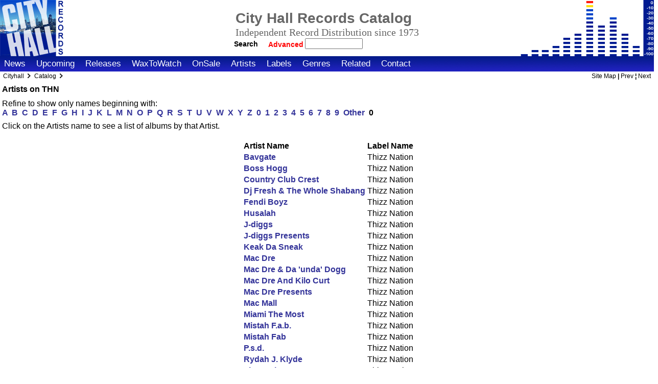

--- FILE ---
content_type: text/html; charset=ISO-8859-1
request_url: http://www.cityhallrecords.com/cgi-bin/movits.cgi?cmd=findrecords&wdata=ANDS&wfilename=/home/cityhall/public_html/databases/ArtistsTable.txt&prefile=/home/cityhall/public_html/stdinc/v0/templates/database/labelartistlist1.html&recordsfile=/home/cityhall/public_html/stdinc/v0/templates/database/labelartistlist2.html&postfile=/home/cityhall/public_html/stdinc/v0/templates/database/labelartistlist3.html&LabelCode=THN&sfield=ArtistName&Let=
body_size: 16755
content:
<!DOCTYPE HTML PUBLIC "-//W3C//DTD HTML 4.01//EN" "http://www.w3.org/TR/html4/strict.dtd">
<html lang="en">
<head>

<!-- set the special meta tags -->
<meta name="generator" Content="Programmers File Editor - a simple text editor">
<meta name="Author" Content="Mike Demmers">
<meta http-equiv="Content-type" content="text/html;charset=iso-8859-1">
<meta http-equiv="Content-Style-Type" content="text/css">
<meta name="description" content="Home site for City Hall Records">
<meta name="keywords" content="music,albums,artists,performers,vinyl,cd,label,popular">
<meta name="robots" content="noindex">

<title>Cityhall:Label Artists Search</title>

<!-- standard stylesheet includes and tablecolor includes -->
<!-- global stdstyleD.html included, which includes stdinc/v0/styles/basestyleD.css, pointed to regular basestyle.css  -->
<link type="text/css" rel="stylesheet" href="/stdinc/v0/styles/basestyleD.css">
<!-- end global style include -->
<!-- site style use stdinc -->
<!-- also include local style for this area  -->
<style type="text/css">
/*
There are two stylesheets used on the site. The primary one is in 
the current skin folder (/stdinc/v0/styles/basestyle.css) and is 
loaded first. It changes when you change skins.

The second one is this one (/localstyle.css). This is loaded 
after the skin stylesheet and so can be used to override the 
styles in the skin stylesheet. You can view the current skin 
stylesheet by using the Show Files Selector below to see what the 
item you wish to nodify is called.

This is the right place to put small changes. If you wish to make 
major changes, the best way to do that is to make a custom skin 
and modify the main stylesheet.

*/

/*
It is also possible to put server variables in this file and 
override layout variables, since this file is server-parsed.
 <!-- #set var="MAINPAGETITLELOC" value="TEXT" --> 
*/


/* Just some examples */

/* uncomment (remove enclosing slash/asterisks) to remove         
webmaster email from display on contact page 
*/
/* div#conemail2 {display:none;} */


/* remove normal email listing from contact page */
/* div#conemail2 {display:none;} */


/* remove fax number listing */
/* div#conpgone2 {display:none;} */


/* remove entire social site listing section */
/* div#consocial {display:none;} */


/* outline all page div blocks to see structure of page */
/* div {border: 1px solid red;} */

/*  a note  */

/* To remove all shopping buttons and view cart stuff and help */
/* except sale items, see templates/database/itemdbpage.html */
span.itemdbpagecart {display: none;}
span.itemdbpagebuy {display: none;}
tr#albinstock {display:none;}

/* These turn off sale items too */
/* comment out the three lines below to allow on sale special items to have a cart add button */
/*
input.itemdbpageimage1  {display:none;}
input.itemdbpagesubmit  {display:none;}
a.shopcarttiny {display:none;}
*/
</style>
 <!-- from webroot for now -->
<!-- end local style -->
</head>

<!-- body begin ********** BODY BEGIN **************** -->
<!-- **** * * * * * * * * * * * * * * * * * * * * * * * *** -->

<body class="full">


<!-- **** * * * * * * * * * * * * * * * * * * * * * * * *** -->


<!-- begin subarea topnav menu -->
<!-- ^dbfile file="stdinc/v0/pagefulltop1.html" -->
<!-- end subarea topnav menu -->

<!-- **** * * * * * * * * * * * * * * * * * * * * * * * *** -->
<!-- begin topnav menu -->
<!-- ^dbfile file="stdinc/v0/pagefulltop2.html" -->
<!-- #include virtual="/stdinc/$PAGEVERSION/pagefulltop2.html" -->
<!-- end topnav menu -->

<div id="logosurround">
<!-- start real includes after the form here so form does not have break -->
<div id="homelogo"><a href="/">
<img class="homelog" src="/stdinc/v0/graphics/logo.gif" alt="Go to Home Page" title="Go to the home page">
<span class="homelogotextcompname">Cityhall</span><span class="homelogotext">Home</span></a>
</div>
 <!-- use global stdinc -->
<!-- this below also includes pagemaintitleD.html, which includes stdsearch.html  -->
<div id="mainlogosidebar">
<div id="mainlogotitles">
<!-- pagemaintitleD.html -->
  <table class="toptitles">
  <tr class="toptitles">
  <td class="toptitles">
  <h1 class="pagetitle1">City Hall Records Catalog</h1>
  </td>
  </tr>
  <tr class="toptitles">
  <td class="toptitles">
  <h1 class="subtitle1"></h1><!-- this page's subtitle -->
  </td>
  </tr>
  <tr class="toptitles">
  <td class="toptitles">
    <div class="companytagline">
     Independent Record Distribution since 1973
    </div>
  </td>
  </tr>
  <tr class="toptitles">
  <td class="toptitles">
<!-- begin std searchdbD function include -->
<div class="searchboxtoptbl">
<form class="search" action="/cgi-bin/movits.cgi" method="post">
<input type="hidden" name="cmd" value="findrecords">
<input type="hidden" name="wdata" value="OR">
<input type="hidden" name="wfilename" value='databases/ItemsTable.txt'>
<input type="hidden" name="wbgn" value="begin Db Entry">
<input type="hidden" name="wend" value="end Db Entry">
<input type="hidden" name="prefile" value="stdinc/v0/templates/database/itemdblist1.html">
<input type="hidden" name="recordsfile" value="stdinc/v0/templates/database/itemdblist2.html">
<input type="hidden" name="postfile" value="stdinc/v0/templates/database/itemdblist3.html">
<button type="submit" name="search" class="searchbuttoptbl" title="Hit This to Begin Search">Search</button>&nbsp;
<a href="/catsearch.html" class="advsearchtoptbl">Advanced&nbsp;</a>
<input style="position:relative;left:8px;" type="text" name="ArtistName" size="12" maxlength="255" value="">
</form>
</div>
<!-- end std searchdbD function include -->

  <!-- endif search -->
  </td>
  </tr>
  </table>
<!-- endif toptbl title -->

<!-- ^dbfile file=stdinc/v0/stdsearchdbD.html -->
</div>
</div>

</div>

<!-- include the main menus special for full page -->
<!-- normally in pagemainmenu.html -->
<div id="fullmainmenu">
<div id="fullmenuitems">
<!-- # if expr="$SIDEMAINMENU=NO" restyle for main menus -->

<!-- begin local menu include -->
<span class="menuitem"><a href="/news.html" class="menuitemf" title="The Latest News From City Hall">News</a></span>
<span class="menuitem"><a href="/upcoming.html" class="menuitemf" title="Advance Information About Upcoming Releases">Upcoming</a></span>
<span class="menuitem"><a href="/newreleases.html" class="menuitemf" title="New Additions To Our Catalog This Week">Releases</a></span>
<span class="menuitem"><a href="/waxtowatch.html" class="menuitemf" title="Featured New Items">WaxToWatch</a></span>
<span class="menuitem"><a href="/specials.html" class="menuitemf" title="Special Sale Items For This week">OnSale</a></span>
<span class="menuitem"><a href="/artists.html" class="menuitemf" title="Find Artists">Artists</a></span>
<span class="menuitem"><a href="/labels.html" class="menuitemf" title="Find Artists by Label">Labels</a></span>
<span class="menuitem"><a href="/genres.html" class="menuitemf" title="Find Artists by Genre">Genres</a></span>
<span class="menuitem"><a href="/links.html" class="menuitemf" title="Other Sites With More Information">Related</a></span>
<span class="menuitem"><a href="/contact.html" class="menuitemf" title="Please use the following to insure your inquiry receives proper attention">Contact</a></span>
<span class="menuitem" style="font-size:6px;">&nbsp;</span>
<!-- end local menu include -->

</div><!-- end div sidemenuitems -->
</div> <!-- end div sidemainmenu or fullmainmenu -->
<!-- end main menu include -->

<!-- This MUST be a local include - breadcrumbs line  -->
<!-- begin fullsplitD include -->
<div id="fullsplit" style="position:relative;top:-3px;">
<!-- this is the crumbs -->
<!-- it seems if there is a local breadcrumb file, it is inserted  -->
<span class="breadcrumbs">
Cityhall
<span class="breadcrumbmarker">
<img class="breadcrumbimg" src="/stdinc/v0/graphics/crumbyarrow.gif" alt="&gt;">
</span>
<!-- local breadcrumbs would be included here, here is an example: -->
<a href="/catsearch.html" class="tinylinksimple">Catalog</a>
<span class="breadcrumbmarker"><img class="breadcrumbimg" src="/stdinc/v0/graphics/crumbyarrow.gif" alt="&gt;"></span>
</span> <!-- this is in the original, nested span -->
<!-- right side -->
<span class="functions">
<a href="/sitemap.html" class="tinylinksimple">Site Map</a> | <a href="index.html" class="tinylinksimple">Prev</a> &brvbar; <a href="index.html" class="tinylinksimple" title="">Next</a></span>
</div>


<!--  this from stdprecontent - the other side is marked  'end container 1' -->
<div id="content1full">

<h2 class="labelstaticlist">Artists on THN</h2>

<!-- if then else -->


<p class="labelstaticlistcomment">Refine to show only names beginning with: </p>
<div class="labelstaticlist">
<span class="labelstaticlistletters">
<a href="http://www.cityhallrecords.com/lblarts/THN/A.htm">A</a>&nbsp; 
<a href="http://www.cityhallrecords.com/lblarts/THN/B.htm">B</a>&nbsp; 
<a href="http://www.cityhallrecords.com/lblarts/THN/C.htm">C</a>&nbsp; 
<a href="http://www.cityhallrecords.com/lblarts/THN/D.htm">D</a>&nbsp;
<a href="http://www.cityhallrecords.com/lblarts/THN/E.htm">E</a>&nbsp;
<a href="http://www.cityhallrecords.com/lblarts/THN/F.htm">F</a>&nbsp;
<a href="http://www.cityhallrecords.com/lblarts/THN/G.htm">G</a>&nbsp;
<a href="http://www.cityhallrecords.com/lblarts/THN/H.htm">H</a>&nbsp;
<a href="http://www.cityhallrecords.com/lblarts/THN/I.htm">I</a>&nbsp;
<a href="http://www.cityhallrecords.com/lblarts/THN/J.htm">J</a>&nbsp;
<a href="http://www.cityhallrecords.com/lblarts/THN/K.htm">K</a>&nbsp;
<a href="http://www.cityhallrecords.com/lblarts/THN/L.htm">L</a>&nbsp;
<a href="http://www.cityhallrecords.com/lblarts/THN/M.htm">M</a>&nbsp;
<a href="http://www.cityhallrecords.com/lblarts/THN/N.htm">N</a>&nbsp;
<a href="http://www.cityhallrecords.com/lblarts/THN/O.htm">O</a>&nbsp;
<a href="http://www.cityhallrecords.com/lblarts/THN/P.htm">P</a>&nbsp;
<a href="http://www.cityhallrecords.com/lblarts/THN/Q.htm">Q</a>&nbsp;
<a href="http://www.cityhallrecords.com/lblarts/THN/R.htm">R</a>&nbsp;
<a href="http://www.cityhallrecords.com/lblarts/THN/S.htm">S</a>&nbsp;
<a href="http://www.cityhallrecords.com/lblarts/THN/T.htm">T</a>&nbsp;
<a href="http://www.cityhallrecords.com/lblarts/THN/U.htm">U</a>&nbsp;
<a href="http://www.cityhallrecords.com/lblarts/THN/V.htm">V</a>&nbsp;
<a href="http://www.cityhallrecords.com/lblarts/THN/W.htm">W</a>&nbsp;
<a href="http://www.cityhallrecords.com/lblarts/THN/X.htm">X</a>&nbsp;
<a href="http://www.cityhallrecords.com/lblarts/THN/Y.htm">Y</a>&nbsp;
<a href="http://www.cityhallrecords.com/lblarts/THN/Z.htm">Z</a>&nbsp;
</span>
<span class="labelstaticlistnumbers">
<a href="http://www.cityhallrecords.com/lblarts/THN/0.htm">0</a>&nbsp;
<a href="http://www.cityhallrecords.com/lblarts/THN/1.htm">1</a>&nbsp;
<a href="http://www.cityhallrecords.com/lblarts/THN/2.htm">2</a>&nbsp;
<a href="http://www.cityhallrecords.com/lblarts/THN/3.htm">3</a>&nbsp;
<a href="http://www.cityhallrecords.com/lblarts/THN/4.htm">4</a>&nbsp;
<a href="http://www.cityhallrecords.com/lblarts/THN/!--^dbform name=Let -->5.htm">5</a>&nbsp;
<a href="http://www.cityhallrecords.com/lblarts/THN/6.htm">6</a>&nbsp;
<a href="http://www.cityhallrecords.com/lblarts/THN/7.htm">7</a>&nbsp;
<a href="http://www.cityhallrecords.com/lblarts/THN/8.htm">8</a>&nbsp;
<a href="http://www.cityhallrecords.com/lblarts/THN/9.htm">9</a>&nbsp;
</span>
<span class="labelstaticlistother">
<a href="/cgi-bin/movits.cgi?cmd=findrecords&wdata=ANDS&wfilename=/home/cityhall/public_html/databases/ArtistsTable.txt&prefile=/home/cityhall/public_html/stdinc/v0/templates/database/labelartistlist1.html&recordsfile=/home/cityhall/public_html/stdinc/v0/templates/database/labelartistlist2.html&postfile=/home/cityhall/public_html/stdinc/v0/templates/database/labelartistlist3.html&sfield=ArtistName&LabelCode=THN&ArtistName==^[^0123456789ABCDEFGHIJKLMNOPQRSTUVWXYZ]">Other</a>&nbsp;
</span>0
</div>

<p class="labelstaticlistcomment">Click on the Artists name to see a list of albums by that Artist.</p>
<!-- ******** main text goes here. ******** -->
<br>
<table class="labelstaticlist">
<tr>
<th>Artist Name</th>
<th>Label Name</th>
</tr>
<tr>
<td>
<a style="text-decoration:none;font-weight:bold;" href="/artist/BAVGATE.htm">
Bavgate</a></td>
<td>Thizz Nation</td>
</tr>

<tr>
<td>
<a style="text-decoration:none;font-weight:bold;" href="/artist/BOSS HOGG.htm">
Boss Hogg</a></td>
<td>Thizz Nation</td>
</tr>

<tr>
<td>
<a style="text-decoration:none;font-weight:bold;" href="/artist/COUNTRY CLUB CREST.htm">
Country Club Crest</a></td>
<td>Thizz Nation</td>
</tr>

<tr>
<td>
<a style="text-decoration:none;font-weight:bold;" href="/artist/DJ FRESH & THE WHOLE SHABANG.htm">
Dj Fresh & The Whole Shabang</a></td>
<td>Thizz Nation</td>
</tr>

<tr>
<td>
<a style="text-decoration:none;font-weight:bold;" href="/artist/FENDI BOYZ.htm">
Fendi Boyz</a></td>
<td>Thizz Nation</td>
</tr>

<tr>
<td>
<a style="text-decoration:none;font-weight:bold;" href="/artist/HUSALAH.htm">
Husalah</a></td>
<td>Thizz Nation</td>
</tr>

<tr>
<td>
<a style="text-decoration:none;font-weight:bold;" href="/artist/J-DIGGS.htm">
J-diggs</a></td>
<td>Thizz Nation</td>
</tr>

<tr>
<td>
<a style="text-decoration:none;font-weight:bold;" href="/artist/J-DIGGS PRESENTS.htm">
J-diggs Presents</a></td>
<td>Thizz Nation</td>
</tr>

<tr>
<td>
<a style="text-decoration:none;font-weight:bold;" href="/artist/KEAK DA SNEAK.htm">
Keak Da Sneak</a></td>
<td>Thizz Nation</td>
</tr>

<tr>
<td>
<a style="text-decoration:none;font-weight:bold;" href="/artist/MAC DRE.htm">
Mac Dre</a></td>
<td>Thizz Nation</td>
</tr>

<tr>
<td>
<a style="text-decoration:none;font-weight:bold;" href="/artist/MAC DRE & DA 'UNDA' DOGG.htm">
Mac Dre & Da 'unda' Dogg</a></td>
<td>Thizz Nation</td>
</tr>

<tr>
<td>
<a style="text-decoration:none;font-weight:bold;" href="/artist/MAC DRE AND KILO CURT.htm">
Mac Dre And Kilo Curt</a></td>
<td>Thizz Nation</td>
</tr>

<tr>
<td>
<a style="text-decoration:none;font-weight:bold;" href="/artist/MAC DRE PRESENTS.htm">
Mac Dre Presents</a></td>
<td>Thizz Nation</td>
</tr>

<tr>
<td>
<a style="text-decoration:none;font-weight:bold;" href="/artist/MAC MALL.htm">
Mac Mall</a></td>
<td>Thizz Nation</td>
</tr>

<tr>
<td>
<a style="text-decoration:none;font-weight:bold;" href="/artist/MIAMI THE MOST.htm">
Miami The Most</a></td>
<td>Thizz Nation</td>
</tr>

<tr>
<td>
<a style="text-decoration:none;font-weight:bold;" href="/artist/MISTAH F.A.B..htm">
Mistah F.a.b.</a></td>
<td>Thizz Nation</td>
</tr>

<tr>
<td>
<a style="text-decoration:none;font-weight:bold;" href="/artist/MISTAH FAB.htm">
Mistah Fab</a></td>
<td>Thizz Nation</td>
</tr>

<tr>
<td>
<a style="text-decoration:none;font-weight:bold;" href="/artist/P.S.D..htm">
P.s.d.</a></td>
<td>Thizz Nation</td>
</tr>

<tr>
<td>
<a style="text-decoration:none;font-weight:bold;" href="/artist/RYDAH J. KLYDE.htm">
Rydah J. Klyde</a></td>
<td>Thizz Nation</td>
</tr>

<tr>
<td>
<a style="text-decoration:none;font-weight:bold;" href="/artist/THE JACKA.htm">
The Jacka</a></td>
<td>Thizz Nation</td>
</tr>

<tr>
<td>
<a style="text-decoration:none;font-weight:bold;" href="/artist/THIZZ NATION.htm">
Thizz Nation</a></td>
<td>Thizz Nation</td>
</tr>

<tr>
<td>
<a style="text-decoration:none;font-weight:bold;" href="/artist/VARIOUS ARTISTS.htm">
Various Artists</a></td>
<td>Thizz Nation</td>
</tr>

<tr id="itemdblistmore"><td colspan="5">
<span id="itemdblisttotalname">Total:</span>&nbsp;<span id="itemdblisttotalnum">22</span> <span id="itemdblistshowingname">: Showing</span> <span id="itemdblistshowingnum">0 - 22</span>
<a id="itemdblistmorelink" href="/cgi-bin/movits.cgi?cmd=findrecords&wdata=ANDS&wfilename=databases/ArtistsTable.txt&prefile=stdinc/v0/templates/database/labelartistlist1.html&recordsfile=stdinc/v0/templates/database/labelartistlist2.html&postfile=stdinc/v0/templates/database/labelartistlist3.html&Let=&LabelCode=THN&sfield=ArtistName&stsrch=22" title="View remaining items"> More
<img class="dbnext" src="/stdinc/v0/graphics/morearrow.gif" alt="Next"></a>
</td></tr>

</table>
<!-- ******** end main text. ******** -->
<!-- end of main content -->
</div><!-- end container 1 -->

<!-- ^dbfile file=blogbase/localstdinc/v0/listpagebottomnextD.html -->
<!-- begin pagefullbot2 -->
<div id="fullbot2">
<div id="stdinfocenter">
<!--#endif -->
All text and graphics &copy; 2000-2010 City Hall Records,San Rafael,CA - All Rights Reserved<br>
This page was last updated: 01/20/26<br>
</div>

</div>
<!-- end pagefullbot2 -->

<!-- ^dbfile file=stdinc/v0/pagefullbottom2D.html -->
</body>
</html>

